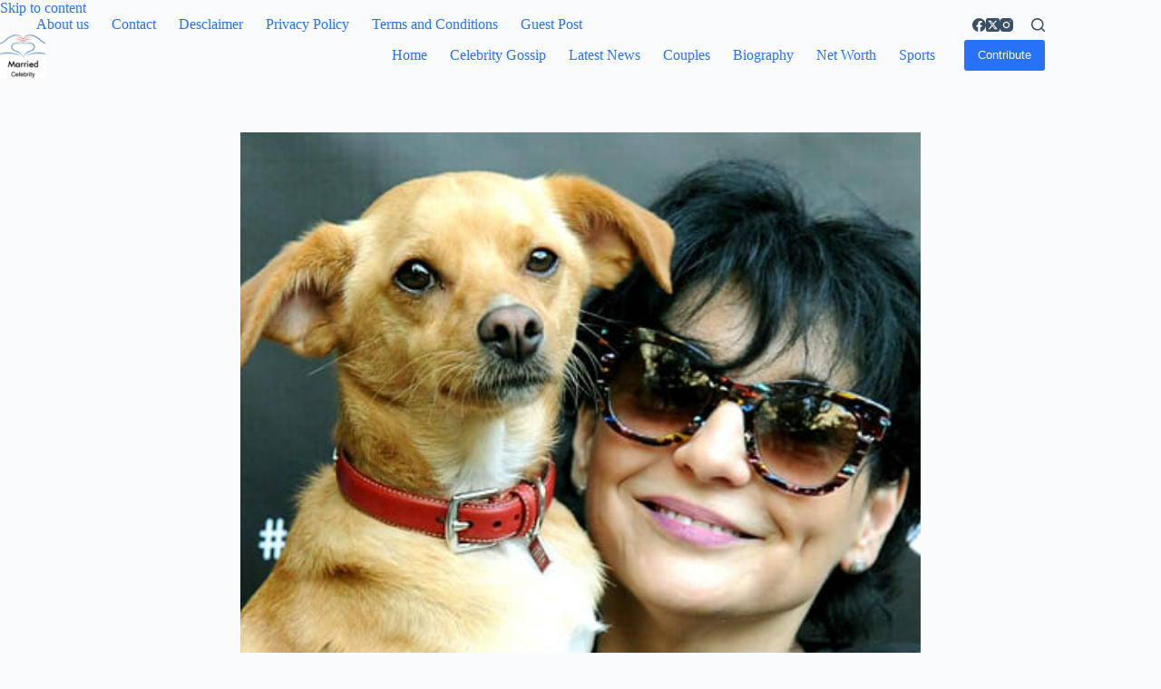

--- FILE ---
content_type: text/html; charset=utf-8
request_url: https://www.google.com/recaptcha/api2/aframe
body_size: 266
content:
<!DOCTYPE HTML><html><head><meta http-equiv="content-type" content="text/html; charset=UTF-8"></head><body><script nonce="_gqJW_G5-iAue9BAdR_lJA">/** Anti-fraud and anti-abuse applications only. See google.com/recaptcha */ try{var clients={'sodar':'https://pagead2.googlesyndication.com/pagead/sodar?'};window.addEventListener("message",function(a){try{if(a.source===window.parent){var b=JSON.parse(a.data);var c=clients[b['id']];if(c){var d=document.createElement('img');d.src=c+b['params']+'&rc='+(localStorage.getItem("rc::a")?sessionStorage.getItem("rc::b"):"");window.document.body.appendChild(d);sessionStorage.setItem("rc::e",parseInt(sessionStorage.getItem("rc::e")||0)+1);localStorage.setItem("rc::h",'1768783933919');}}}catch(b){}});window.parent.postMessage("_grecaptcha_ready", "*");}catch(b){}</script></body></html>